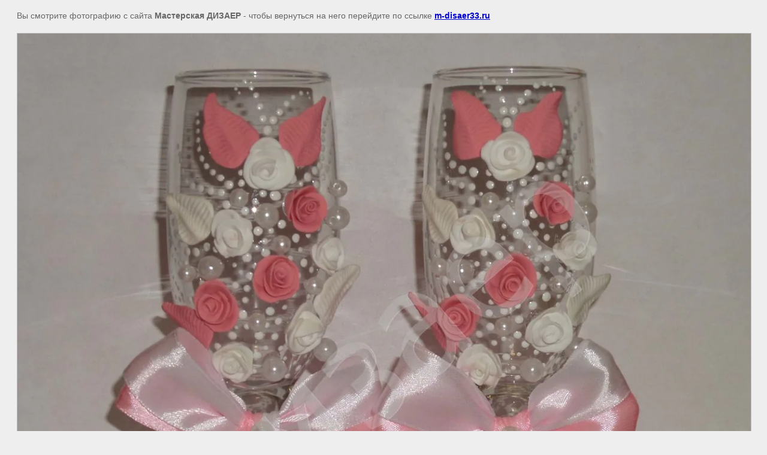

--- FILE ---
content_type: text/javascript
request_url: http://counter.megagroup.ru/933a6cd071fb3515800e72a56867dd24.js?r=&s=1280*720*24&u=http%3A%2F%2Fm-disaer33.ru%2Foformlenie-bokalov-i-butylok%3Fview%3D72854006&t=%7C%20%D0%BE%D1%84%D0%BE%D1%80%D0%BC%D0%BB%D0%B5%D0%BD%D0%B8%D0%B5%20%D0%B1%D0%BE%D0%BA%D0%B0%D0%BB%D0%BE%D0%B2%20%D0%B8%20%D0%B1%D1%83%D1%82%D1%8B%D0%BB%D0%BE%D0%BA&fv=0,0&en=1&rld=0&fr=0&callback=_sntnl1768868101143&1768868101143
body_size: 196
content:
//:1
_sntnl1768868101143({date:"Tue, 20 Jan 2026 00:15:01 GMT", res:"1"})